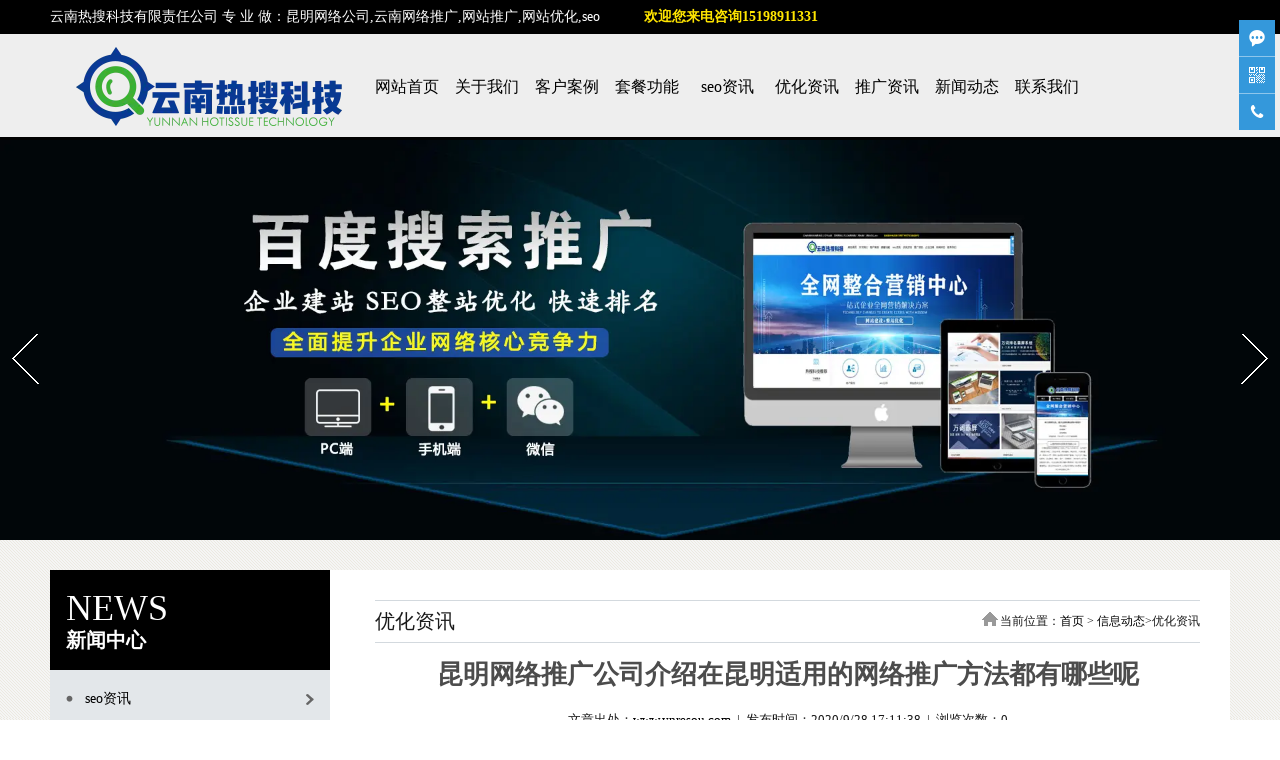

--- FILE ---
content_type: text/html; charset=utf-8
request_url: http://www.ynresou.com/content/550.html
body_size: 6464
content:

<!doctype html>
<html>
<head>
    <meta http-equiv="Content-Type" content="text/html; charset=utf-8" />
<title>昆明网络推广公司介绍在昆明适用的网络推广方法都有哪些呢_云南热搜科技有限责任公司</title>
<meta name="Keywords" content="昆明网络推广,昆明网络推广公司,网络推广方法" />
<meta name="Description" content="昆明网络推广公司介绍在昆明适用的网络推广方法都有哪些呢？相信一说到昆明网络推广，大家应该都知道，我们做网络推广的互联网行业正是我们发展的好时机，有些企业不懂得我们如何做网络推广，其实网络推广的方法有很多……" />
<meta name="author" content="深圳市东方富海科技有限公司 fuhai360.com" />
<link href="//static2.fuhai360.com/global/common.css" rel="stylesheet" type="text/css" />

    
<link type="text/css" rel="stylesheet" href="//static2.fuhai360.com/n160725/style1.css">
<link type="text/css" rel="stylesheet" href="//static2.fuhai360.com/n160725/style.css">
<link type="text/css" rel="stylesheet" href="//static2.fuhai360.com/n160725/nivo-slider.css">
<script type="text/javascript" src="//static2.fuhai360.com/global/js/jquery.min.js"></script>
<script src="//static2.fuhai360.com/global/js/jcarousellite.js" type="text/javascript"></script>
<script src="//static2.fuhai360.com/global/js/imgscroll.js" type="text/javascript"></script>
<script src="//static2.fuhai360.com/n160725/js/jquery.nivo.slider.pack.js" type="text/javascript"></script>
<script src="//static2.fuhai360.com/n160725/js/jquery.SuperSlide.2.1.1.js" type="text/javascript"></script>
<style type="text/css">.log_nav{height:180px;}.A_L{float:left;width:850px;}.news_c li{height:329px;}.nav li a{padding:0 0px;}img.logo{margin-right:0px;height:79px;margin-top:13px;}.nav{width:861px;}.nav li{width:80px;border-right:none;}.imgLink{padding-top:101px;}.top{background-color:#000;}.log_nav{border-bottom:3px solid #000;}.qHead p{color:#000;}.qHead a{color:#000;border-bottom:1px solid #000;}a.more2{color:#000;}.left-time{background-color:#000;}.kec_btn span.prev,.kec_btn span.next{color:#000;}.zixun_tab li.on,.zixun_tab li:hover{color:#000;}.mask1{background-color:#000;}.time{background:#000;}.qlink{border-top:4px solid #000;}a.btnLine{border-top:1px solid #000;}.footInfo{background-color:#000;}.footNav ul i{border-bottom:1px solid #000;}.log_nav{border-bottom:3px solid #000;}h3.Atitle{border:1px solid #000;}.nav li a:hover{color:#000;}.treeNav h3{background:#000;}.treeNav li:hover > a{background:#000 url(http://static2.fuhai360.com/n160725/images/list-bg.png) no-repeat 0 0;}a.moreC{color:#000;}.quickC li a{background:url(http://static2.fuhai360.com/n160725/images/108161_b.png) no-repeat;}.qHead em{background:url(http://static2.fuhai360.com/n160725/images/108161_d.png) no-repeat center;}.newsHead{background:url(http://static2.fuhai360.com/n160725/images/108161_e.jpg) no-repeat left center;}.kcHead{background:url(http://static2.fuhai360.com/n160725/images/108161_d.png) no-repeat 0 30px;}.zixunHead{background:url(http://static2.fuhai360.com/n160725/images/108161_f.jpg) no-repeat center top;}.zixun_tab li span{background:url(http://static2.fuhai360.com/n160725/images/108161_g.png) right center no-repeat;}.zixun{border-bottom:2px solid #000;}.aboutH{background:url(http://static2.fuhai360.com/n160725/images/108161_a.gif) left center no-repeat;}.aboutBd img{background:url(http://static2.fuhai360.com/n160725/images/108161_h.png) no-repeat right bottom;}.about_text{background:url(http://static2.fuhai360.com/n160725/images/108161_j.png) no-repeat;}.shadow{background:rgba(0,0,0,0.5);}ul.prolist li p{background:rgba(0,0,0,0.5);}a.moreH em{color:#000;}.log_nav{height:auto;}.nav{margin-top:3px;}.nav li a{line-height:100px;}.log_nav{overflow:hidden;background:#EEEEEE;}.zixunHead{background:#000000;}.interlink{padding:20px 0;border-top:4px solid #000000;line-height:24px;}.interlink__inner{margin-left:auto;margin-right:auto;width:1180px;font-family:microsoft yahei;overflow:hidden;}.interlink__title{font-size:22px;margin-right:12px;font-weight:normal;float:left;}.interlink__list{float:left;}.interlink__list a{margin:0 14px;}</style>


</head>
<body>
    <!--顶部内容-->
<div class="top">
    <div class="container">
        <span style="font-size:14px;line-height:21px;">云南热搜科技有限责任公司 专 业 做：昆明网络公司,云南网络推广,网站推广,网站优化,seo&nbsp;&nbsp;&nbsp;&nbsp;&nbsp;&nbsp;&nbsp;&nbsp;&nbsp;&nbsp;&nbsp;<span style="color:#ffe500;"><strong>欢迎您来电咨询15198911331</strong></span></span>
        </div>
    </div>
</div>
<div class="log_nav">
    <div class="container">
        <a href="/">
            <img src="http://img01.fuhai360.com/ynrskj/201708/201708241048521775.png" class="logo fl" />
        </a>
        <div class="nav fl">
            <ul><li><a href="/">网站首页</a></li><li><a href="/about.html">关于我们</a><ul class='subNav'><li><a href="/zongzhi.html">公司宗旨</a></li><li><a href="/about.html">关于热搜</a></li></ul></li><li><a href="/product-1021.html">客户案例</a></li><li><a href="/product-1020.html">套餐功能</a></li><li><a href="/article-1016.html">seo资讯</a></li><li><a href="/article-1018.html">优化资讯</a></li><li><a href="/article-1017.html">推广资讯</a></li><li><a href="/article.html">新闻动态</a><ul class='subNav'><li><a href="/article-1016.html">seo资讯</a></li><li><a href="/article-1018.html">优化资讯</a></li><li><a href="/article-1017.html">推广资讯</a></li></ul></li><li><a href="/contact.html">联系我们</a></li></ul>
        </div>
    </div>
</div>

<!--banner-->
<div id="slider-wrapper">
  <div id="slider" class="nivoSlider">
    <a href='/' title='云南网络推广公司'><img src="http://img01.fuhai360.com/ynrskj/202008/202008211501466776.jpg" alt="云南网络推广公司"   /></a><a href='/' title='云南百度爱采购服务商'><img src="http://img01.fuhai360.com/ynrskj/202008/202008211446553963.jpg" alt="云南百度爱采购服务商"   /></a>
  </div>
</div>
<script type="text/javascript">
        $('#slider').nivoSlider();
</script>


    <div class="innerpage">
        <div class="container">
            <div class="pager  fr">
                <div class="tips">
                    <div class="curent_page">
                        优化资讯
                    </div>
                    <div class="fr">
                        <i></i>当前位置：<a href="/">首页</a> &gt; 
		<a href="/article.html">信息动态</a>&gt;优化资讯
                    </div>
                </div>
                <div class="list_pr">
                    <h3 class="ar_h">昆明网络推广公司介绍在昆明适用的网络推广方法都有哪些呢</h3>
                    <h6 class="ar_info">文章出处：<a href='http://www.ynresou.com' target='_blank'>www.ynresou.com</a>&nbsp&nbsp|&nbsp&nbsp发布时间：2020/9/28 17:11:38&nbsp&nbsp|&nbsp&nbsp浏览次数：0</h6>
                    <div class="text_c">
                        <p>
	<span style="font-size:16px;font-family:SimSun;">&nbsp; <a href="/">昆明网络推广公司</a>介绍在昆明适用的网络推广方法都有哪些呢？相信一说到昆明网络推广，大家应该都知道，我们做网络推广的互联网行业正是我们发展的好时机，有些企业不懂得我们如何做网络推广，其实网络推广的方法有很多，每个公司的推广方法不同，效果也不同，接下来小编重点加一下昆明网络推广公司推广的方法都有哪些：</span>
</p>
<p>
	<span><span style="font-size:16px;"><br />
</span></span>
</p>
<p style="text-align:center;">
	<span><span style="font-size:16px;"><img src="http://img01.fuhai360.com/ynrskj/201706/201706132309272976.jpg" width="500" title="昆明适用的网络推广方法都有哪些呢" alt="昆明适用的网络推广方法都有哪些呢" /><br />
</span></span>
</p>
<p>
	<span><span style="font-size:16px;"><br />
</span></span><span style="font-size:16px;font-family:SimSun;">&nbsp; 网络推广的方法有两种，一种是自然推广的SEO，一种是靠点击收费的SEM。首先小编讲一下这两种的优点和缺点：SEO比较大的优点就是免费的，投入的成本低，但是所花的成本都在SEO优化工作人员中了，经过人工的成本大，但是一旦网站取得好的排名，那么回报就很大。</span>
</p>
<p>
	<span><span style="font-size:16px;"><br />
</span></span><span style="font-size:16px;font-family:SimSun;">&nbsp; 网络推广公司搜索用户相比SEM广告位置的排名，对于自然优化上去的自然搜索结果更加会相信SEO，因为网站靠自然优化上去的自然排名是很有实力的。展示效果是全天都会展示的，而且不怕点击次数，可以防止竞争对手的恶意点击，而且一般的网站的内容优化的很到位，不会呈现选择错的关键词的情况下哦啊，而且带来准确的用户。</span>
</p>
<p>
	<span><span style="font-size:16px;"><br />
</span></span><span style="font-size:16px;font-family:SimSun;">&nbsp; 网络推广公司SEO的缺点是需要专门的SEO优化工作者不断的维护网站，而且稳定网站关键词的排名，需要很多精力和时间。网站优化的优化时间很长，不是一两天，如何想要把我们的网站优化到首页来，一般需要一个月或者两三个月的时间去优化等待，时间周期比较长。</span>
</p>
<p>
	<span><span style="font-size:16px;"><br />
</span></span><span style="font-size:16px;font-family:SimSun;">&nbsp; 网络推广公司SEM是靠点击收费的，以为着是在百度打广告，那么搜索展现出来的会在SEO排名的上面，而且如何企业想要你网站快速获得流量以及知名度，那么我们可以通过百度竞价，快速的让网站取得好的排名，并且为我们的网站带来好的流量。SEM是靠点击收费，而且无论有没有转化都会收费的，而且是竞价单数点击费用高者排名会更加考前，只要是按照关键词的热门程度来点击收费，热门词点击越多收费就越多。</span>
</p>
<p>
	<span><span style="font-size:16px;"><br />
</span></span><span style="font-size:16px;font-family:SimSun;">&nbsp; 而且我们在<a href="/product-1021.html">昆明网络推广</a>的时候还要防止竞争对手的恶意点击，而且每天的竞价点击次数也会消耗完掉。所以企业想要做网络推广的时候，一定要选择正确的网络推广公司，而且我们要找到合适自己的推广方法，那么以上就是小编为大家解答的网络推广的方法。<br />
</span><span style="font-size:16px;font-family:SimSun;"></span>
</p>
                    </div>
                    <div class="pre_c">
                        <div class="share">
                            <!-- JiaThis Button BEGIN -->
                            <span>分享到：</span>
                            <div class="jiathis_style">
                                <a class="jiathis_button_qzone"></a>
                                <a class="jiathis_button_tsina"></a>
                                <a class="jiathis_button_tqq"></a>
                                <a class="jiathis_button_weixin"></a>
                                <a class="jiathis_button_renren"></a>
                                <a href="http://www.jiathis.com/share" class="jiathis jiathis_txt jtico jtico_jiathis" target="_blank"></a>
                                <a class="jiathis_counter_style"></a>
                            </div>
                            <script type="text/javascript" src="http://v3.jiathis.com/code/jia.js" charset="utf-8"></script>
                            <!-- JiaThis Button END -->
                            <p>【<a href="javascript:window.print()">打印此页</a>】【<a href="javascript:self.close()">关闭</a>】</p>
                        </div>
                        <div class="p_n">
                            <span class="prevrecord">上一条：<a href="/content/551.html">
                                云南网络推广公司介绍什么样的网络推广方法才是实用又有效的</a></span>

                            <span class="prevrecord">下一条：<a href="/content/549.html">
                                昆明网络推广公司教您几个可以如何更改已收录文章的方法</a></span>
                        </div>

                    </div>
                    
                    <div class="box relevant">
                        <h3 class="title"><strong>相关产品</strong></h3>
                        <ul class="rel_content">
                            
                            <li class="rel_pro">
                                <a href="/item/51.html">
                                    <img src="http://img01.fuhai360.com/ynrskj/202004/202004251507119020.jpg" alt="昆明网络推广找哪家-云南蓝潮广告推荐热搜科技" />
                                    <span>昆明网络推广找哪家-云南蓝潮广告推荐热搜科技</span></a>
                            </li>
                            
                            <li class="rel_pro">
                                <a href="/item/58.html">
                                    <img src="http://img01.fuhai360.com/ynrskj/202206/202206141339090423.png" alt="博润与热搜科技达成合作签了网络推广方案" />
                                    <span>博润与热搜科技达成合作签了网络推广方案</span></a>
                            </li>
                            
                            <li class="rel_pro">
                                <a href="/item/59.html">
                                    <img src="http://img01.fuhai360.com/ynrskj/202004/202004251605595739.jpg" alt="昆明网络推广公司为您推荐专业的电梯商家" />
                                    <span>昆明网络推广公司为您推荐专业的电梯商家</span></a>
                            </li>
                            
                            <li class="rel_pro">
                                <a href="/item/60.html">
                                    <img src="http://img01.fuhai360.com/ynrskj/202206/202206141328207142.png" alt="云南网络公司哪家好-献王为您推荐热搜科技" />
                                    <span>云南网络公司哪家好-献王为您推荐热搜科技</span></a>
                            </li>
                            
                            <div style="clear: both"></div>
                        </ul>
                    </div>
                    
                    <div class="relevant box">
                        <h3 class="title"><strong>相关文章</strong></h3>
                        <ul class="rel_content">
                            
                            <li><span>2020-09-27</span><a href="/content/549.html" title="昆明网络推广公司教您几个可以如何更改已收录文章的方法">昆明网络推广公司教您几个可以如何更改已收录文章的方法</a></li>
                            
                            <li><span>2020-09-22</span><a href="/content/544.html" title="昆明网络推广公司解析为网站做推广优化的时候需要使用到锚文本吗">昆明网络推广公司解析为网站做推广优化的时候需要使用到锚文本吗</a></li>
                            
                            <li><span>2020-09-21</span><a href="/content/543.html" title="昆明网络推广公司分析下文这些常见的网络推广雷坑你踩了几个">昆明网络推广公司分析下文这些常见的网络推广雷坑你踩了几个</a></li>
                            
                            <li><span>2020-09-19</span><a href="/content/542.html" title="昆明网络推广公司解析这些网络推广中常见的错误你犯了几条">昆明网络推广公司解析这些网络推广中常见的错误你犯了几条</a></li>
                            
                            <li><span>2020-09-18</span><a href="/content/541.html" title="为什么一直排名很好的网站突然排名掉了?昆明网络推广公司来解析">为什么一直排名很好的网站突然排名掉了?昆明网络推广公司来解析</a></li>
                            
                            <div style="clear: both"></div>
                        </ul>
                    </div>
                    
                </div>
            </div>
            <div class="pagel fl">
                <!--新闻分类-->
                <div class="treeNav">
                    <h3><b>NEWS</b>新闻中心</h3>
                    <ul>
                         <li><a href='/article-1016.html'>seo资讯</a><ul class='subTree'></ul></li> <li><a href='/article-1018.html'>优化资讯</a><ul class='subTree'></ul></li> <li><a href='/article-1017.html'>推广资讯</a><ul class='subTree'></ul></li> <li><a href='/article-1026.html'>行业动态</a><ul class='subTree'></ul></li> <li><a href='/article-1019.html'>最新通知</a><ul class='subTree'></ul></li> <li><a href='/article-1028.html'>互联网资讯</a><ul class='subTree'></ul></li>
                    </ul>
                </div>
                <!--图文\联系-->
                <div class="imgText">
                    <div class="imgText_h">
                        
                    </div>
                    <div class="imgText_c">
                        <p class="title">云南热搜科技有限责任公司</p>
                        <p>
	<span><span style="font-size:14px;line-height:21px;">云南热搜科技有限责任公司专业做:昆明网络公司,云南网站优化公司,昆明seo优化公司,云南网站推广公司,欢迎您的来电咨询。</span></span> 
</p>
<p>
	<span><span style="font-size:14px;line-height:21px;">销售经理：13759473200</span></span> 
</p>
<p>
	<span><span style="font-size:14px;line-height:21px;">官网：<a href="http://www.ynresou.com/" target="_blank">www.ynresou.com</a></span></span> 
</p>
                    <a href="" class="moreC">了解更多</a>
                    </div>
                </div>
            </div>
            <div class="clear"></div>
        </div>
    </div>
    <!--低部开始-->
<div class="footer">
    <div class="container">
        <!--底部导航-->
        <div class="footNav">
            <ul>
	<h3>
		<a href="/" target="_blank">网站首页</a> 
	</h3>
</ul>
<ul>
	<h3>
		<a href="/article.html" target="_blank">公司动态</a> 
	</h3>
<i></i> 
	<li>
		<a href="/article-1016.html" target="_blank">seo资讯</a> 
	</li>
	<li>
		<a href="/article-1018.html" target="_blank">优化资讯</a> 
	</li>
	<li>
		<a href="/article-1017.html" target="_blank">推广资讯</a> 
	</li>
</ul>
<ul>
	<h3>
		<a href="/about.html" target="_blank">关于我们</a> 
	</h3>
<i></i> 
	<li>
		<a href="/zongzhi.html" target="_blank">公司宗旨</a> 
	</li>
</ul>
<ul>
	<h3>
		<a href="/contact.html" target="_blank">联系我们</a> 
	</h3>
</ul>
<ul>
	<h3>
		<a href="/product-1021.html">成功客户案例</a> 
	</h3>
<i></i> 
	<li>
		<a href="/product-1023.html">seo案例</a> 
	</li>
	<li>
		<a href="/product-1022.html">优化案例</a> 
	</li>
	<li>
		<a href="/product-1013.html">推广案例</a> 
	</li>
</ul>
        </div>
        <!--底部微信-->
        <div class="footWeixin fr">
            <p>
	<img alt="网络推广联系方式" src="https://img01.fuhai360.com/ynrskj/202401/202401250938391702.jpg" title="网络推广联系方式" width="150" height="152" align="" /> 
</p>
<p>
	扫描添加销售总监微信
</p>
        </div>
        <!--底部-->
        <div class="clear"></div>
    </div>
</div>
<div class="footInfo">
    <div class="container">
        <div class="footer_nav" style="text-align:center;">	<span style="font-size:14px;font-family:SimSun;line-height:2;"><a href="/" target="_blank"><span style="color:#FFFFFF;">网站首页</span></a><span style="color:#FFFFFF;">丨</span><a href="/about.html" target="_blank"><span style="color:#FFFFFF;">关于我们</span></a><span style="color:#FFFFFF;">丨</span><a href="/product.html" target="_blank"><span style="color:#FFFFFF;">客户案例</span></a><span style="color:#FFFFFF;">丨</span><a href="/product-1020.html" target="_blank"><span style="color:#FFFFFF;">套餐功能介绍</span></a><span style="color:#FFFFFF;">丨</span><a href="/article-1016.html" target="_blank"><span style="color:#FFFFFF;">seo资讯</span></a><span style="color:#FFFFFF;">丨</span><a href="/article-1018.html" target="_blank"><span style="color:#FFFFFF;">优化资讯</span></a><span style="color:#FFFFFF;">丨</span><a href="/article-1017.html" target="_blank"><span style="color:#FFFFFF;">推广资讯</span></a><span style="color:#FFFFFF;">丨</span><a href="/article.html" target="_blank"><span style="color:#FFFFFF;">新闻动态</span></a><span style="color:#FFFFFF;">丨</span><a href="/contact.html" target="_blank"><span style="color:#FFFFFF;">联系我们</span></a> </span> </div><div class="footer_line"></div><p style="text-align:center;">	<span style="font-size:14px;font-family:SimSun;line-height:2;"><span style="color:#000000;"><span style="color:#FFFFFF;">Copyright &copy; </span><a href="/"><span style="color:#FFFFFF;">云南热搜科技有限责任公司</span></a><span style="color:#FFFFFF;">，</span><span style="font-family:SimSun;font-size:14px;text-align:center;text-wrap-mode:wrap;"><span style="color:#FFFFFF;">是一家云南网站优化,</span><a href="/product-1021.html"><span style="color:#FFFFFF;">网络推广公司</span></a></span></span></span></p><p style="text-align:center;">	<span style="font-size:14px;font-family:SimSun;line-height:2;"><span style="color:#FFFFFF;">工信部</span><span style="font-size:14px;font-family:SimSun;color:#000000;"><span style="color:#FFFFFF;">备案号:</span><a href="http://beian.miit.gov.cn" target="_blank"><span style="color:#FFFFFF;">滇ICP备19007429号-4</span></a></span></span></p><p style="text-align:center;">	<span style="font-size:16px;font-family:SimSun;color:#FFFFFF;">城市覆盖：</span><span style="font-size:16px;font-family:SimSun;color:#FFFFFF;">怒江</span><span style="font-size:16px;font-family:SimSun;color:#FFFFFF;">|</span><span style="font-size:16px;font-family:SimSun;color:#FFFFFF;">德宏</span><span style="font-size:16px;font-family:SimSun;color:#FFFFFF;">|</span><span style="font-size:16px;font-family:SimSun;color:#FFFFFF;">大理</span><span style="font-size:16px;font-family:SimSun;color:#FFFFFF;">|</span><span style="font-size:16px;font-family:SimSun;color:#FFFFFF;">楚雄</span><span style="font-size:16px;font-family:SimSun;color:#FFFFFF;">|</span><span style="font-size:16px;font-family:SimSun;color:#FFFFFF;">西双版纳</span><span style="font-size:16px;font-family:SimSun;color:#FFFFFF;">|</span><span style="font-size:16px;font-family:SimSun;color:#FFFFFF;">红河</span><span style="font-size:16px;font-family:SimSun;color:#FFFFFF;">|</span><span style="font-size:16px;font-family:SimSun;color:#FFFFFF;">文山</span><span style="font-size:16px;font-family:SimSun;color:#FFFFFF;">|</span><span style="font-size:16px;font-family:SimSun;color:#FFFFFF;">丽江</span><span style="font-size:16px;font-family:SimSun;color:#FFFFFF;">|</span><span style="font-size:16px;font-family:SimSun;color:#FFFFFF;">保山</span><span style="font-size:16px;font-family:SimSun;color:#FFFFFF;">|</span><span style="font-size:16px;font-family:SimSun;color:#FFFFFF;">临沧</span><span style="font-size:16px;font-family:SimSun;color:#FFFFFF;">|</span><span style="font-size:16px;font-family:SimSun;color:#FFFFFF;">普洱</span><span style="font-size:16px;font-family:SimSun;color:#FFFFFF;">|</span><span style="font-size:16px;font-family:SimSun;color:#FFFFFF;">昭通</span><span style="font-size:16px;font-family:SimSun;color:#FFFFFF;">|</span><span style="font-size:16px;font-family:SimSun;color:#FFFFFF;">玉溪</span><span style="font-size:16px;font-family:SimSun;color:#FFFFFF;">|</span><span style="font-size:16px;font-family:SimSun;color:#FFFFFF;">曲靖</span><span style="font-size:16px;font-family:SimSun;color:#FFFFFF;">|</span><span style="font-size:16px;font-family:SimSun;color:#FFFFFF;">昆明</span><span style="font-size:16px;font-family:SimSun;color:#FFFFFF;">|</span><span style="font-size:16px;font-family:SimSun;color:#FFFFFF;">迪庆</span><span style="font-size:16px;font-family:SimSun;color:#FFFFFF;">|</span><span style="font-size:16px;font-family:SimSun;color:#FFFFFF;">云南</span></p><p style="text-align:center;">	<span style="font-size:14px;font-family:SimSun;line-height:2;"><span style="color:#FFFFFF;">热门搜索：</span><a href="/"><span style="color:#FFFFFF;">昆明网络公司</span></a><span style="color:#FFFFFF;">,</span><a href="/article-1016.html"><span style="color:#FFFFFF;">云南网站优化公司</span></a><span style="color:#FFFFFF;">,</span><a href="/article-1018.html"><span style="color:#FFFFFF;">昆明seo优化公司</span></a><span style="color:#FFFFFF;">,</span><a href="/product-1013.html"><span style="color:#FFFFFF;">云南网站推广公司</span></a><span style="color:#FFFFFF;">,</span><a href="/"><span style="color:#FFFFFF;">昆明网站推广</span></a><span style="color:#FFFFFF;">,</span><a href="/"><span style="color:#FFFFFF;">昆明网站优化</span></a><span style="color:#FFFFFF;">,</span><a href="/"><span style="color:#FFFFFF;">云南seo</span></a><span style="color:#FFFFFF;">,</span><a href="/"><span style="color:#FFFFFF;">昆明网络推广</span></a><span style="color:#FFFFFF;">,</span><a href="/"><span style="color:#FFFFFF;">云南网络公司</span></a><span style="color:#FFFFFF;">,</span><a href="/"><span style="color:#FFFFFF;"><span style="color:#FFFFFF;">昆明SE</span><span style="color:#FFFFFF;">O</span></span></a><span style="color:#FFFFFF;">,</span><a href="/"><span style="color:#FFFFFF;">云南网络推广公司</span></a><span style="color:#FFFFFF;">,</span><a href="/"><span style="color:#FFFFFF;">昆明网络推广公司</span></a><span style="color:#FFFFFF;">,</span><a href="/article.html"><span style="color:#FFFFFF;">云南网站建设</span></a></span></p><script type="text/javascript">document.write(unescape('%3Cscript src="http://webim.fuhai360.com/ocs.html?sid=29704" type="text/javascript"%3E%3C/script%3E'));</script>
    </div>
</div>

<div class="goTop"></div>
<script type="text/javascript">
    //搜索
    $(".search input").focus(function () {
        $(this).addClass("focus");
        if ($(this).attr("value") == '请输入关键词搜索') {
            $(this).attr("value", "")
        } else {
            $(this).addClass("hasContent");
        }
    }).blur(function () {
        $(this).removeClass("focus");
        if ($(this).attr("value") == '') {
            $(this).attr("value", "请输入关键词搜索");
            $(this).removeClass("hasContent");
        } else {
            $(this).addClass("hasContent");
            $("a.searchBtn").attr("href", "/product.html?key=" + $(this).attr("value"))
        }
    })

    //回到顶部
    $(".goTop").click(function () {
        $("html,body").animate({
            scrollTop: "0px"
        }, 800)
    });
    $(window).scroll(function (a) {

        if ($(this).scrollTop() > 260) {
            $(".goTop").fadeIn()
        } else {
            $(".goTop").fadeOut()
        }
    });
    //新闻编号
    var len = $(".hotNews_c li").length;
    for (var index = 0; index < len; index++) {
        idn = index + 1;
        $(".hotNews_c li").eq(index).find("i").html(idn);
    }
</script>
<script src="//static2.fuhai360.com/global/js/public.js" type="text/javascript"></script>


<script type="text/javascript">
(function(){
    var bp = document.createElement('script');
    var curProtocol = window.location.protocol.split(':')[0];
    if (curProtocol === 'https') {
        bp.src = 'https://zz.bdstatic.com/linksubmit/push.js';
    }
    else {
        bp.src = 'http://push.zhanzhang.baidu.com/push.js';
    }
    var s = document.getElementsByTagName("script")[0];
    s.parentNode.insertBefore(bp, s);
})();
</script>
</body>
</html>


--- FILE ---
content_type: text/css
request_url: http://static2.fuhai360.com/n160725/style.css
body_size: 3214
content:
* {
    padding: 0;
    margin: 0;
}

a, a:visited, a:link {
    color: #000;
    text-decoration: none;
}

ul, ol, li {
    list-style-type: none;
}

.fl {
    float: left;
}

.fr {
    float: right;
}

.clear {
    clear: both;
}

body {
    font-size: 12px;
    font-family: "Microsoft YaHei",Arial,Helvetica,sans-serif,SimSun;
    color: #000;
    overflow-x: hidden;
}

.content, .container {
    margin-left: auto;
    margin-right: auto;
    width: 1180px;
    font-family: microsoft yahei;
}

.top {
    height: 34px;
    line-height: 34px;
    background-color: #7f1085;
    color: #fff;
    font-size: 13px;
    overflow: hidden;
}

    .top a {
        color: #fff;
    }

.log_nav {
    height: 120px;
    border-bottom: 3px solid #7F1085;
}

img.logo {
    max-width: 345px;
    max-height: 120px;
    margin-right: 30px;
}

.nav li {
    text-align: center;
    width: 110px;
    float: left;
    border-right: 1px solid #ccc;
    position: relative;
}

    .nav li a {
        padding: 0 20px;
        line-height: 120px;
        font-size: 16px;
        overflow: hidden;
        display: block;
    }

    .nav li:hover {
        background-color: #f4ecf4;
    }

    .nav li a:hover {
        color: #7f1085;
    }

ul.subNav {
    position: absolute;
    z-index: 100;
    width: 115px;
    display: none;
    padding: 3px;
    background-color: #f4ecf4;
}

.nav li:hover .subNav {
    display: block;
}

ul.subNav li {
    border-right: none;
    width: 115px;
    text-align: left;
}

    ul.subNav li a {
        line-height: 40px;
        height: 40px;
        border-bottom: 1px solid #ccc;
        background-color: #fff;
    }

.qHead {
    width: 194px;
    height: 176px;
    padding: 30px 30px 0 0;
    text-align: center;
    background: url(images/index3.png) no-repeat right 0;
}

    .qHead em {
        width: 38px;
        height: 32px;
        margin: 0 auto;
        display: block;
        background: url(images/index2.png) no-repeat center;
    }

    .qHead p {
        height: 40px;
        line-height: 40px;
        color: #7f1085;
        font-size: 26px;
        padding: 20px 0 10px;
    }

    .qHead a {
        font-size: 14px;
        line-height: 30px;
        color: #7f1085;
        padding-bottom: 2px;
        border-bottom: 1px solid #7f1085;
    }

.quickC li {
    float: left;
    width: 239px;
    height: 206px;
    text-align: center;
}

    .quickC li a {
        display: block;
        padding-top: 150px;
        height: 46px;
        line-height: 46px;
        font-size: 16px;
        color: #333;
        background: url(images/index1.png) no-repeat;
    }

    .quickC li:first-child a {
        background-position: 60px 26px;
    }

    .quickC li:nth-child(2) a {
        background-position: -140px 26px;
    }

    .quickC li:nth-child(3) a {
        background-position: -340px 26px;
    }

    .quickC li:last-child a {
        background-position: -540px 26px;
    }

    .quickC li:first-child:hover a {
        background-position: 60px -246px;
    }

    .quickC li:nth-child(2):hover a {
        background-position: -140px -246px;
    }

    .quickC li:nth-child(3):hover a {
        background-position: -340px -246px;
    }

    .quickC li:last-child:hover a {
        background-position: -540px -246px;
    }

.news {
    width: 850px;
    overflow: hidden;
}

.newsHead {
    height: 40px;
    line-height: 40px;
    font-size: 26px;
    text-align: left;
    padding: 30px 0 30px 60px;
    background: url(images/index9.jpg) no-repeat left center;
}

a.moreH {
    float: right;
    margin-right: 10px;
    font-size: 13px;
    color: #333;
}

    a.moreH em {
        color: #7f1085;
        font-size: 15px;
        font-style: normal;
        font-family: monospace;
        font-weight: bold;
    }

.news_c li {
    float: left;
    width: 266px;
    height: 400px;
    padding-right: 16px;
}

    .news_c li img {
        width: 266px;
        height: 200px;
    }

    .news_c li span {
        display: block;
        height: 22px;
        line-height: 22px;
        font-size: 16px;
        margin: 10px 0;
        overflow: hidden;
    }

    .news_c li p {
        font-size: 13px;
        line-height: 22px;
        color: #333;
        height: 66px;
        overflow: hidden;
    }

a.more2 {
    font-size: 14px;
    color: #7f1085;
    margin-top: 14px;
    padding-right: 10px;
}

.imgLink {
    width: 316px;
    padding-top: 40px;
}

    .imgLink img {
        width: 100%;
        height: auto;
    }

.kcHead {
    height: 40px;
    line-height: 40px;
    font-size: 26px;
    text-align: left;
    padding: 30px 0 30px 60px;
    background: url(images/index2.png) no-repeat 0 30px;
}

.kec_c {
    overflow: hidden;
}

    .kec_c li {
        float: left;
        width: 350px;
        height: 140px;
        padding: 26px 0 0 26px;
        margin: 0 14px 16px 0;
        border: 1px solid #ededed;
        background: #f8f8f8;
        overflow: hidden;
    }

.left-time {
    color: #fff;
    width: 100px;
    height: 100px;
    background-color: #800D82;
    border-radius: 5px;
}

    .left-time p {
        overflow: hidden;
        height: 60px;
        font-size: 30px;
        line-height: 60px;
        padding-left: 13px;
    }

    .left-time span {
        font-size: 16px;
        width: 75px;
        overflow: hidden;
        display: block;
        text-indent: -40px;
        margin-left: 15px;
    }

.right-con {
    width: 240px;
    line-height: 24px;
    font-size: 15px;
    height: 96px;
    overflow: hidden;
}

.kec_btn {
    padding: 10px 0;
    text-align: center;
}

    .kec_btn span.prev, .kec_btn span.next {
        display: inline-block;
        width: 34px;
        height: 34px;
        border-radius: 50%;
        background-color: #EEE;
        line-height: 34px;
        text-align: center;
        font-size: 20px;
        font-family: monospace;
        color: #800D82;
        font-weight: bold;
        margin: 0 5px;
        cursor: pointer;
    }

.zixun {
    background: url(images/index17.png);
    border-bottom: 2px solid #7F1184;
    padding-bottom: 25px;
}

.zixunHead {
    background: url(images/index15.jpg) no-repeat center top;
    height: 168px;
}

.zixun_h {
    height: 40px;
    line-height: 40px;
    font-size: 26px;
    text-align: left;
    padding: 30px 0 30px 60px;
    color: #fff;
    background: url(images/index18.png) left center no-repeat;
}

    .zixun_h a {
        color: #fff;
    }

        .zixun_h a em {
            color: #ccc;
        }

.zixun_tab li {
    width: 295px;
    height: 68px;
    float: left;
    text-align: center;
    color: #fff;
    font-size: 20px;
    line-height: 68px;
    cursor: pointer;
}

    .zixun_tab li.on, .zixun_tab li:hover {
        background: url(images/index17.png);
        color: #7F1184;
    }

    .zixun_tab li span {
        background: url(images/index19.png) right center no-repeat;
        padding-right: 15px;
    }

.zixun_bd {
    padding: 20px 0;
    overflow: hidden;
}

    .zixun_bd .slidesBox {
        display: none;
    }

.slidesBox ul {
    overflow: hidden;
}

.zixun_bd li {
    float: left;
    width: 282px;
    height: 326px;
    padding-right: 12px;
    position: relative;
}

    .zixun_bd li img {
        width: 284px;
        height: 214px;
    }

    .zixun_bd li h4 {
        font-size: 16px;
        color: #333;
        height: 24px;
        line-height: 24px;
        padding: 6px 0;
        overflow: hidden;
    }

    .zixun_bd li p {
        font-size: 13px;
        color: #666;
        height: 40px;
        line-height: 20px;
        overflow: hidden;
    }

.mask1 {
    position: absolute;
    width: 284px;
    height: 214px;
    top: 0;
    background-color: #7F1184;
    opacity: 0.7;
    color: #fff;
    text-align: center;
    font-size: 80px;
    display: none;
    font-family: sans-serif;
}

    .mask1 span {
        display: block;
        margin: 10px;
        border: 1px solid #fff;
        height: 194px;
        line-height: 194px;
    }

.zixun_bd li:hover .mask1 {
    display: block;
}

.time {
    width: 74px;
    height: 74px;
    text-align: center;
    color: #fff;
    background: #950789;
    position: absolute;
    top: 0;
    left: 0;
}

.zixun_bd li .time p {
    color: #fff;
    font-size: 30px;
    line-height: 50px;
    height: 50px;
    overflow: hidden;
}

.time span {
    font-size: 14px;
    line-height: 24px;
}

.zixun_bd li:hover .time {
    display: none;
}

a.listUrl {
    width: 170px;
    margin: 10px auto;
    display: block;
    background-color: #fff;
    height: 50px;
    text-align: center;
    font-size: 16px;
    line-height: 50px;
    border-radius: 25px;
    box-shadow: 0 0 5px #ccc;
}

.about {
    padding: 24px 0 60px;
}

.aboutH {
    height: 40px;
    line-height: 40px;
    font-size: 26px;
    text-align: left;
    padding: 30px 0 30px 60px;
    background: url(images/home.gif) left center no-repeat;
}

.aboutBd img {
    padding: 0 9px 11px 0;
    width: 437px;
    height: 327px;
    background: url(images/index27.png) no-repeat right bottom;
}

.about_text {
    font-size: 14px;
    line-height: 24px;
    width: 630px;
    height: 274px;
    padding: 56px 30px 0 40px;
    background: url(images/index29.png) no-repeat;
}

h3.Atitle {
    height: 32px;
    line-height: 32px;
    border: 1px solid #7F1085;
    width: 165px;
    text-align: center;
    margin-bottom: 20px;
}

    h3.Atitle span {
        display: block;
        background-color: #fff;
        margin: 10px;
        font-size: 24px;
        font-weight: normal;
    }

a.btnLine {
    display: block;
    margin: 20px 0;
    width: 80px;
    border-top: 1px solid #7F1085;
    text-align: center;
}

.qlink {
    padding: 20px 0;
    border-top: 4px solid #7F1085;
    line-height: 24px;
}

b.qlink_h {
    font-size: 22px;
    margin-right: 12px;
    font-weight: normal;
}

.footer {
    padding: 30px 0;
    background-color: #eee;
}

.footNav ul {
    float: left;
    padding-right: 80px;
    line-height: 24px;
    font-size: 14px;
}

    .footNav ul i {
        border-bottom: 1px solid #7F1085;
        display: block;
        width: 2em;
    }

    .footNav ul h3 {
        font-weight: normal;
        font-size: 16px;
        line-height: 40px;
    }

.footNav a {
    color: #333;
}

.footWeixin {
    width: 180px;
    text-align: center;
}

    .footWeixin img {
        width: 165px;
        height: 165px;
        margin: 0 auto;
        display: block;
    }

.footInfo {
    background-color: #7F1085;
    color: #fff;
    line-height: 30px;
    font-size: 14px;
    padding: 30px 0;
}

    .footInfo a {
        color: #fff;
    }

.addver img {
    width: 100%;
}
/*内页*/
.innerpage {
    background: url(images/bg.gif);
    padding: 30px 0;
}

    .innerpage .container {
        background-color: #fff;
    }

.pager {
    width: 825px;
    padding: 30px 30px 30px 0px;
}

.pagel {
    width: 280px;
}

.tips {
    border-top: 1px solid #d3d9de;
    border-bottom: 1px solid #d3d9de;
    color: #1a1a1a;
    font-size: 12px;
    line-height: 24px;
    padding: 8px 0px;
    margin-bottom: 16px;
    text-align: right;
    height: 25px;
}

.curent_page {
    float: left;
    font-size: 20px;
}

.tips i {
    background: url(images/gohome.gif) no-repeat center;
    width: 20px;
    height: 20px;
    display: block;
    float: left;
}

.treeNav h3 {
    height: 80px;
    padding: 20px 0 0 16px;
    background: #7f1085;
    color: #fff;
    font-size: 20px;
}

    .treeNav h3 b {
        display: block;
        font-family: cursive;
        font-size: 36px;
        line-height: 37px;
        font-weight: normal;
    }

.treeNav li a {
    display: block;
    height: 58px;
    line-height: 58px;
    padding-left: 35px;
    font-size: 14px;
    border-bottom: 1px solid #d1d7dc;
    background: #e3e7ea url(images/list-bg.png) no-repeat 0 -58px;
}

.treeNav li:hover > a {
    background: #9a14a1 url(images/list-bg.png) no-repeat 0 0;
    color: #fff;
}

.treeNav li ul.subTree {
    display: none;
}

    .treeNav li ul.subTree li a {
        background: #CDD9E2;
        height: 30px;
        line-height: 30px;
        font-size: 14px;
    }

        .treeNav li ul.subTree li a:hover {
            color: #000;
        }

.treeNav li:hover ul.subTree {
    display: block;
}

.imgText {
    background-color: #e8e8e8;
}

.imgText_h img {
    width: 100%;
}

.imgText_c {
    padding: 20px;
    line-height: 24px;
}

    .imgText_c p.title {
        font-size: 16px;
        color: #1a1a1a;
    }

a.moreC {
    display: block;
    margin: 10px 0;
    color: #7f1085;
}

ul.prolist li {
    float: left;
    width: 190px;
    height: 200px;
    margin: 0 15px 20px 0;
    position: relative;
    overflow: hidden;
    cursor: pointer;
}

    ul.prolist li img {
        width: 190px;
        height: 200px;
    }

    ul.prolist li p {
        width: 182px;
        height: 40px;
        line-height: 40px;
        padding-left: 8px;
        font-size: 14px;
        color: #fff;
        background: url(images/courses1.png);
        position: absolute;
        left: 0;
        bottom: 0;
        overflow: hidden;
    }

.shadow {
    width: 162px;
    height: 176px;
    padding: 24px 14px 0;
    font-size: 12px;
    color: #fff;
    line-height: 24px;
    background: url(images/courses1.png);
    position: absolute;
    top: 0;
    left: 0;
    opacity: 0;
}

    .shadow span {
        display: block;
        font-size: 16px;
        text-decoration: underline;
    }

a.moreP {
    color: #fff;
    position: absolute;
    bottom: 30px;
    left: 16px;
}

.pr_desc {
    overflow: hidden;
}

.preview img {
    width: 420px;
    padding: 20px;
}

.desc_info {
    width: 345px;
    padding-top: 20px;
}

    .desc_info h3 {
        border-bottom: 1px dashed #ccc;
        line-height: 30px;
        color: #000;
    }

.pr_tab li {
    padding: 10px;
    font-size: 14px;
    color: #000;
    border-bottom: 1px solid #ccc;
    margin-bottom: 10px;
}

.description {
    padding: 10px;
    line-height: 24px;
}

    .description img {
        max-width: 100%;
    }

ul.newslist li.No1 {
    height: 188px;
    padding-bottom: 40px;
    border-bottom: 1px solid #e8e8e8;
}

li.No1 img {
    float: left;
    width: 250px;
    height: 188px;
    padding-right: 26px;
}

.newsInf {
    width: 540px;
}

li.No1 h3 {
    height: 26px;
    line-height: 26px;
    font-size: 20px;
    padding-bottom: 6px;
    overflow: hidden;
    color: #7f1085;
    font-weight: normal;
}

a.moreN {
    display: block;
    height: 14px;
    margin-top: 46px;
    font-size: 12px;
    line-height: 14px;
    color: #7f1085;
}

li.No1 h5 {
    height: 24px;
    line-height: 24px;
    font-size: 14px;
    color: #999;
    padding-bottom: 10px;
    font-weight: normal;
}

li.No1 p {
    height: 60px;
    overflow: hidden;
    font-size: 14px;
    line-height: 20px;
}

li.other {
    font-size: 14px;
    height: 58px;
    position: relative;
    border-bottom: 1px solid #e8e8e8;
    padding-left: 26px;
    background: url(images/list2.png) no-repeat 0 23px;
}

    li.other span {
        float: right;
        height: 58px;
        line-height: 58px;
        font-size: 12px;
        color: #999;
    }

    li.other a {
        display: block;
        width: 680px;
        overflow: hidden;
        height: 58px;
        line-height: 58px;
        color: #1a1a1a;
        float: left;
    }

h3.ar_h {
    font-size: 26px;
    text-align: center;
    font-weight: bold;
    line-height: 32px;
    color: #4c4c4c;
}

h6.ar_info {
    text-align: center;
    color: #1a1a1a;
    font-size: 13px;
    padding: 20px 0 0;
    font-weight: normal;
}

.text_c {
    padding: 30px 0px;
    font-size: 14px;
    color: #1a1a1a;
    line-height: 24px;
}
